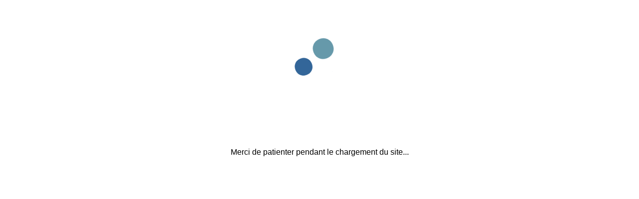

--- FILE ---
content_type: text/html; charset=UTF-8
request_url: https://www.silverperformance.fr/batterie-yuasa-yb9b-gilera-125-gfr-estarter-toutes-annees-p-7965.html
body_size: 2338
content:
<!DOCTYPE html>
<html>
<head>
<meta http-equiv="refresh" content="3">
<title>Merci de patienter pendant le chargement du site...</title><style>#s{margin:99px auto;width:99px;height:99px;position:relative;text-align:center;-webkit-animation:sk-rotate 3.0s infinite linear; animation:sk-rotate 3.0s infinite linear;}#p1,#p2,#p3 { width:50%; height:50%; display:inline-block; position:absolute; top:0; background:#369; border-radius:100%; -webkit-animation:sk-bounce 3.0s infinite ease-in-out; animation:sk-bounce 3.0s infinite ease-in-out;}#p2 { top:auto; bottom:0; left:20%; background:#036; -webkit-animation-delay:-1.0s; animation-delay:-1.0s;}#p3 { top:auto; bottom:0; right:-20%; background:#69A; -webkit-animation-delay:-2.0s; animation-delay:-2.0s; } @-webkit-keyframes sk-rotate { 100% { -webkit-transform:rotate(360deg) }} @keyframes sk-rotate { 100% { transform:rotate(360deg); -webkit-transform:rotate(360deg) }} @-webkit-keyframes sk-bounce { 0%, 100% { -webkit-transform:scale(0.0) } 50% { -webkit-transform:scale(1.0) } } @keyframes sk-bounce { 0%, 100% { transform:scale(0.0); -webkit-transform:scale(0.0); } 50% { transform:scale(1.0); -webkit-transform:scale(1.0); } } #w{text-align:center; font-family:Arial, Helvetica, sans-serif;} </style></head>
<body><div id="s"><div id="p1"></div><div id="p2"></div><div id="p3"></div></div><div id="w">Merci de patienter pendant le chargement du site...</div>
<script>
function setCookie(cname, cvalue) {
	var d = new Date();
	d.setTime(d.getTime() + (60*60*1000));
	var expires = "expires="+d.toUTCString();
	document.cookie = cname + "=" + cvalue + ";" + expires + ";path=/";
}
function getCookie(name) {
	var dc = document.cookie;
	var prefix = name + "=";
	var begin = dc.indexOf("; " + prefix);
	if (begin == -1) {
		begin = dc.indexOf(prefix);
		if (begin != 0) return null;
	}
	else
	{
		begin += 2;
		var end = document.cookie.indexOf(";", begin);
		if (end == -1) {
			end = dc.length;
		}
	}
	// because unescape has been deprecated, replaced with decodeURI
	//return unescape(dc.substring(begin + prefix.length, end));
	return decodeURI(dc.substring(begin + prefix.length, end));
}
var exist = getCookie('session_ebb35f27f695d34de96bec183f1076ff');var keyjs = "072355dbc318597eaf5ae3ba5687c7bb";
setCookie('session_ebb35f27f695d34de96bec183f1076ff', keyjs);</script>
</body>
</html>
